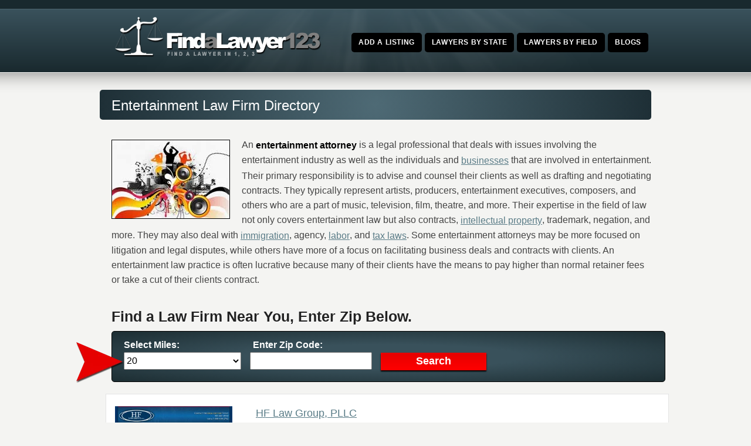

--- FILE ---
content_type: text/html; charset=UTF-8
request_url: https://www.findalawyer123.com/field/entertainment/
body_size: 9797
content:
<!DOCTYPE html> <!--[if IE 7 ]><html class="ie ie7" lang="en"> <![endif]--> <!--[if IE 8 ]><html class="ie ie8" lang="en"> <![endif]--> <!--[if IE 9 ]><html class="ie ie9" lang="en"> <![endif]--> <!--[if !IE]><!--><html dir="ltr" lang="en-US" prefix="og: https://ogp.me/ns#"> <!--<![endif]--><head> <!-- un-comment and delete 2nd meta below to disable zoom (not cool)<meta name="viewport" content="width=device-width, minimum-scale=1, maximum-scale=1"> --><meta name="viewport" content="width=device-width, initial-scale=1" /><link rel="pingback" href="https://findalawyer123.com/xmlrpc.php" /> <!--<link rel="alternate" type="application/rss+xml" title="FindaLawyer123.com" href="https://findalawyer123.com/feed/" /> <style>img:is([sizes="auto" i], [sizes^="auto," i]) { contain-intrinsic-size: 3000px 1500px }</style> <!-- All in One SEO 4.9.3 - aioseo.com --><title>Entertainment Law Firm Directory | FindaLawyer123®</title><link rel="preload" as="font" href="https://findalawyer123.com/wp-content/themes/Karma-Responsive/css/fonts/fontawesome-webfont.woff?v=4.0.3" crossorigin/><link rel="preload" as="font" href="https://fonts.gstatic.com/s/roboto/v20/KFOmCnqEu92Fr1Mu4mxKKTU1Kg.woff2" crossorigin/><meta name="description" content="An entertainment attorney is a legal professional that deals with issues involving the entertainment industry as well as the individuals and businesses that are involved in entertainment. Their primary responsibility is to advise and counsel their clients as well as drafting and negotiating contracts. They typically represent artists, producers, entertainment executives, composers, and others who are a part of music, television, film, theatre, and more. Their expertise in the field of law not only covers entertainment law but also contracts, intellectual property, trademark, negation, and more. They may also deal with immigration, agency, labor, and tax laws. Some entertainment attorneys may be more focused on litigation and legal disputes, while others have more of a focus on facilitating business deals and contracts with clients. An entertainment law practice is often lucrative because many of their clients have the means to pay higher than normal retainer fees or take a cut of their clients contract." /><meta name="robots" content="max-image-preview:large" /><link rel="canonical" href="https://findalawyer123.com/field/entertainment/" /><meta name="generator" content="All in One SEO (AIOSEO) 4.9.3" /> <script type="application/ld+json" class="aioseo-schema"> {"@context":"https:\/\/schema.org","@graph":[{"@type":"BreadcrumbList","@id":"https:\/\/findalawyer123.com\/field\/entertainment\/#breadcrumblist","itemListElement":[{"@type":"ListItem","@id":"https:\/\/findalawyer123.com#listItem","position":1,"name":"Home","item":"https:\/\/findalawyer123.com","nextItem":{"@type":"ListItem","@id":"https:\/\/findalawyer123.com\/field\/entertainment\/#listItem","name":"Entertainment"}},{"@type":"ListItem","@id":"https:\/\/findalawyer123.com\/field\/entertainment\/#listItem","position":2,"name":"Entertainment","previousItem":{"@type":"ListItem","@id":"https:\/\/findalawyer123.com#listItem","name":"Home"}}]},{"@type":"CollectionPage","@id":"https:\/\/findalawyer123.com\/field\/entertainment\/#collectionpage","url":"https:\/\/findalawyer123.com\/field\/entertainment\/","name":"Entertainment Law Firm Directory | FindaLawyer123\u00ae","description":"An entertainment attorney is a legal professional that deals with issues involving the entertainment industry as well as the individuals and businesses that are involved in entertainment. Their primary responsibility is to advise and counsel their clients as well as drafting and negotiating contracts. They typically represent artists, producers, entertainment executives, composers, and others who are a part of music, television, film, theatre, and more. Their expertise in the field of law not only covers entertainment law but also contracts, intellectual property, trademark, negation, and more. They may also deal with immigration, agency, labor, and tax laws. Some entertainment attorneys may be more focused on litigation and legal disputes, while others have more of a focus on facilitating business deals and contracts with clients. An entertainment law practice is often lucrative because many of their clients have the means to pay higher than normal retainer fees or take a cut of their clients contract.","inLanguage":"en-US","isPartOf":{"@id":"https:\/\/findalawyer123.com\/#website"},"breadcrumb":{"@id":"https:\/\/findalawyer123.com\/field\/entertainment\/#breadcrumblist"}},{"@type":"Organization","@id":"https:\/\/findalawyer123.com\/#organization","name":"FindaLawyer123.com","description":"Find a Lawyer at FindaLawyer123.com","url":"https:\/\/findalawyer123.com\/"},{"@type":"WebSite","@id":"https:\/\/findalawyer123.com\/#website","url":"https:\/\/findalawyer123.com\/","name":"FindaLawyer123.com","description":"Find a Lawyer at FindaLawyer123.com","inLanguage":"en-US","publisher":{"@id":"https:\/\/findalawyer123.com\/#organization"}}]} </script> <!-- All in One SEO --><link rel='dns-prefetch' href='//findalawyer123.com' /><link rel='dns-prefetch' href='//www.googletagmanager.com' /><link rel='stylesheet' id='style-css' href='https://findalawyer123.com/wp-content/themes/Karma-Responsive/style.css' type='text/css' media='all' /><link rel='stylesheet' id='primary-color-css' href='https://findalawyer123.com/wp-content/themes/Karma-Responsive/css/karma-teal-grey.css' type='text/css' media='all' /><link rel='stylesheet' id='secondary-color-css' href='https://findalawyer123.com/wp-content/themes/Karma-Responsive/css/secondary-teal-grey.css' type='text/css' media='all' /><link rel='stylesheet' id='fontawesome-css' href='https://findalawyer123.com/wp-content/themes/Karma-Responsive/css/_font-awesome.css' type='text/css' media='all' /><link rel='stylesheet' id='mobile-css' href='https://findalawyer123.com/wp-content/themes/Karma-Responsive/css/_mobile.css' type='text/css' media='all' /><link rel='stylesheet' id='wp-block-library-css' href='https://findalawyer123.com/wp-includes/css/dist/block-library/style.min.css' type='text/css' media='all' /> <style id='classic-theme-styles-inline-css' type='text/css'> /*! This file is auto-generated */
.wp-block-button__link{color:#fff;background-color:#32373c;border-radius:9999px;box-shadow:none;text-decoration:none;padding:calc(.667em + 2px) calc(1.333em + 2px);font-size:1.125em}.wp-block-file__button{background:#32373c;color:#fff;text-decoration:none} </style><link rel='stylesheet' id='aioseo/css/src/vue/standalone/blocks/table-of-contents/global.scss-css' href='https://findalawyer123.com/wp-content/plugins/all-in-one-seo-pack/dist/Lite/assets/css/table-of-contents/global.e90f6d47.css' type='text/css' media='all' /> <style id='global-styles-inline-css' type='text/css'> :root{--wp--preset--aspect-ratio--square: 1;--wp--preset--aspect-ratio--4-3: 4/3;--wp--preset--aspect-ratio--3-4: 3/4;--wp--preset--aspect-ratio--3-2: 3/2;--wp--preset--aspect-ratio--2-3: 2/3;--wp--preset--aspect-ratio--16-9: 16/9;--wp--preset--aspect-ratio--9-16: 9/16;--wp--preset--color--black: #000000;--wp--preset--color--cyan-bluish-gray: #abb8c3;--wp--preset--color--white: #ffffff;--wp--preset--color--pale-pink: #f78da7;--wp--preset--color--vivid-red: #cf2e2e;--wp--preset--color--luminous-vivid-orange: #ff6900;--wp--preset--color--luminous-vivid-amber: #fcb900;--wp--preset--color--light-green-cyan: #7bdcb5;--wp--preset--color--vivid-green-cyan: #00d084;--wp--preset--color--pale-cyan-blue: #8ed1fc;--wp--preset--color--vivid-cyan-blue: #0693e3;--wp--preset--color--vivid-purple: #9b51e0;--wp--preset--gradient--vivid-cyan-blue-to-vivid-purple: linear-gradient(135deg,rgba(6,147,227,1) 0%,rgb(155,81,224) 100%);--wp--preset--gradient--light-green-cyan-to-vivid-green-cyan: linear-gradient(135deg,rgb(122,220,180) 0%,rgb(0,208,130) 100%);--wp--preset--gradient--luminous-vivid-amber-to-luminous-vivid-orange: linear-gradient(135deg,rgba(252,185,0,1) 0%,rgba(255,105,0,1) 100%);--wp--preset--gradient--luminous-vivid-orange-to-vivid-red: linear-gradient(135deg,rgba(255,105,0,1) 0%,rgb(207,46,46) 100%);--wp--preset--gradient--very-light-gray-to-cyan-bluish-gray: linear-gradient(135deg,rgb(238,238,238) 0%,rgb(169,184,195) 100%);--wp--preset--gradient--cool-to-warm-spectrum: linear-gradient(135deg,rgb(74,234,220) 0%,rgb(151,120,209) 20%,rgb(207,42,186) 40%,rgb(238,44,130) 60%,rgb(251,105,98) 80%,rgb(254,248,76) 100%);--wp--preset--gradient--blush-light-purple: linear-gradient(135deg,rgb(255,206,236) 0%,rgb(152,150,240) 100%);--wp--preset--gradient--blush-bordeaux: linear-gradient(135deg,rgb(254,205,165) 0%,rgb(254,45,45) 50%,rgb(107,0,62) 100%);--wp--preset--gradient--luminous-dusk: linear-gradient(135deg,rgb(255,203,112) 0%,rgb(199,81,192) 50%,rgb(65,88,208) 100%);--wp--preset--gradient--pale-ocean: linear-gradient(135deg,rgb(255,245,203) 0%,rgb(182,227,212) 50%,rgb(51,167,181) 100%);--wp--preset--gradient--electric-grass: linear-gradient(135deg,rgb(202,248,128) 0%,rgb(113,206,126) 100%);--wp--preset--gradient--midnight: linear-gradient(135deg,rgb(2,3,129) 0%,rgb(40,116,252) 100%);--wp--preset--font-size--small: 13px;--wp--preset--font-size--medium: 20px;--wp--preset--font-size--large: 36px;--wp--preset--font-size--x-large: 42px;--wp--preset--spacing--20: 0.44rem;--wp--preset--spacing--30: 0.67rem;--wp--preset--spacing--40: 1rem;--wp--preset--spacing--50: 1.5rem;--wp--preset--spacing--60: 2.25rem;--wp--preset--spacing--70: 3.38rem;--wp--preset--spacing--80: 5.06rem;--wp--preset--shadow--natural: 6px 6px 9px rgba(0, 0, 0, 0.2);--wp--preset--shadow--deep: 12px 12px 50px rgba(0, 0, 0, 0.4);--wp--preset--shadow--sharp: 6px 6px 0px rgba(0, 0, 0, 0.2);--wp--preset--shadow--outlined: 6px 6px 0px -3px rgba(255, 255, 255, 1), 6px 6px rgba(0, 0, 0, 1);--wp--preset--shadow--crisp: 6px 6px 0px rgba(0, 0, 0, 1);}:where(.is-layout-flex){gap: 0.5em;}:where(.is-layout-grid){gap: 0.5em;}body .is-layout-flex{display: flex;}.is-layout-flex{flex-wrap: wrap;align-items: center;}.is-layout-flex > :is(*, div){margin: 0;}body .is-layout-grid{display: grid;}.is-layout-grid > :is(*, div){margin: 0;}:where(.wp-block-columns.is-layout-flex){gap: 2em;}:where(.wp-block-columns.is-layout-grid){gap: 2em;}:where(.wp-block-post-template.is-layout-flex){gap: 1.25em;}:where(.wp-block-post-template.is-layout-grid){gap: 1.25em;}.has-black-color{color: var(--wp--preset--color--black) !important;}.has-cyan-bluish-gray-color{color: var(--wp--preset--color--cyan-bluish-gray) !important;}.has-white-color{color: var(--wp--preset--color--white) !important;}.has-pale-pink-color{color: var(--wp--preset--color--pale-pink) !important;}.has-vivid-red-color{color: var(--wp--preset--color--vivid-red) !important;}.has-luminous-vivid-orange-color{color: var(--wp--preset--color--luminous-vivid-orange) !important;}.has-luminous-vivid-amber-color{color: var(--wp--preset--color--luminous-vivid-amber) !important;}.has-light-green-cyan-color{color: var(--wp--preset--color--light-green-cyan) !important;}.has-vivid-green-cyan-color{color: var(--wp--preset--color--vivid-green-cyan) !important;}.has-pale-cyan-blue-color{color: var(--wp--preset--color--pale-cyan-blue) !important;}.has-vivid-cyan-blue-color{color: var(--wp--preset--color--vivid-cyan-blue) !important;}.has-vivid-purple-color{color: var(--wp--preset--color--vivid-purple) !important;}.has-black-background-color{background-color: var(--wp--preset--color--black) !important;}.has-cyan-bluish-gray-background-color{background-color: var(--wp--preset--color--cyan-bluish-gray) !important;}.has-white-background-color{background-color: var(--wp--preset--color--white) !important;}.has-pale-pink-background-color{background-color: var(--wp--preset--color--pale-pink) !important;}.has-vivid-red-background-color{background-color: var(--wp--preset--color--vivid-red) !important;}.has-luminous-vivid-orange-background-color{background-color: var(--wp--preset--color--luminous-vivid-orange) !important;}.has-luminous-vivid-amber-background-color{background-color: var(--wp--preset--color--luminous-vivid-amber) !important;}.has-light-green-cyan-background-color{background-color: var(--wp--preset--color--light-green-cyan) !important;}.has-vivid-green-cyan-background-color{background-color: var(--wp--preset--color--vivid-green-cyan) !important;}.has-pale-cyan-blue-background-color{background-color: var(--wp--preset--color--pale-cyan-blue) !important;}.has-vivid-cyan-blue-background-color{background-color: var(--wp--preset--color--vivid-cyan-blue) !important;}.has-vivid-purple-background-color{background-color: var(--wp--preset--color--vivid-purple) !important;}.has-black-border-color{border-color: var(--wp--preset--color--black) !important;}.has-cyan-bluish-gray-border-color{border-color: var(--wp--preset--color--cyan-bluish-gray) !important;}.has-white-border-color{border-color: var(--wp--preset--color--white) !important;}.has-pale-pink-border-color{border-color: var(--wp--preset--color--pale-pink) !important;}.has-vivid-red-border-color{border-color: var(--wp--preset--color--vivid-red) !important;}.has-luminous-vivid-orange-border-color{border-color: var(--wp--preset--color--luminous-vivid-orange) !important;}.has-luminous-vivid-amber-border-color{border-color: var(--wp--preset--color--luminous-vivid-amber) !important;}.has-light-green-cyan-border-color{border-color: var(--wp--preset--color--light-green-cyan) !important;}.has-vivid-green-cyan-border-color{border-color: var(--wp--preset--color--vivid-green-cyan) !important;}.has-pale-cyan-blue-border-color{border-color: var(--wp--preset--color--pale-cyan-blue) !important;}.has-vivid-cyan-blue-border-color{border-color: var(--wp--preset--color--vivid-cyan-blue) !important;}.has-vivid-purple-border-color{border-color: var(--wp--preset--color--vivid-purple) !important;}.has-vivid-cyan-blue-to-vivid-purple-gradient-background{background: var(--wp--preset--gradient--vivid-cyan-blue-to-vivid-purple) !important;}.has-light-green-cyan-to-vivid-green-cyan-gradient-background{background: var(--wp--preset--gradient--light-green-cyan-to-vivid-green-cyan) !important;}.has-luminous-vivid-amber-to-luminous-vivid-orange-gradient-background{background: var(--wp--preset--gradient--luminous-vivid-amber-to-luminous-vivid-orange) !important;}.has-luminous-vivid-orange-to-vivid-red-gradient-background{background: var(--wp--preset--gradient--luminous-vivid-orange-to-vivid-red) !important;}.has-very-light-gray-to-cyan-bluish-gray-gradient-background{background: var(--wp--preset--gradient--very-light-gray-to-cyan-bluish-gray) !important;}.has-cool-to-warm-spectrum-gradient-background{background: var(--wp--preset--gradient--cool-to-warm-spectrum) !important;}.has-blush-light-purple-gradient-background{background: var(--wp--preset--gradient--blush-light-purple) !important;}.has-blush-bordeaux-gradient-background{background: var(--wp--preset--gradient--blush-bordeaux) !important;}.has-luminous-dusk-gradient-background{background: var(--wp--preset--gradient--luminous-dusk) !important;}.has-pale-ocean-gradient-background{background: var(--wp--preset--gradient--pale-ocean) !important;}.has-electric-grass-gradient-background{background: var(--wp--preset--gradient--electric-grass) !important;}.has-midnight-gradient-background{background: var(--wp--preset--gradient--midnight) !important;}.has-small-font-size{font-size: var(--wp--preset--font-size--small) !important;}.has-medium-font-size{font-size: var(--wp--preset--font-size--medium) !important;}.has-large-font-size{font-size: var(--wp--preset--font-size--large) !important;}.has-x-large-font-size{font-size: var(--wp--preset--font-size--x-large) !important;}
:where(.wp-block-post-template.is-layout-flex){gap: 1.25em;}:where(.wp-block-post-template.is-layout-grid){gap: 1.25em;}
:where(.wp-block-columns.is-layout-flex){gap: 2em;}:where(.wp-block-columns.is-layout-grid){gap: 2em;}
:root :where(.wp-block-pullquote){font-size: 1.5em;line-height: 1.6;} </style><link rel='stylesheet' id='widgets-on-pages-css' href='https://findalawyer123.com/wp-content/plugins/widgets-on-pages/public/css/widgets-on-pages-public.css' type='text/css' media='all' /> <script type="text/javascript" src="https://findalawyer123.com/wp-content/plugins/enable-jquery-migrate-helper/js/jquery/jquery-1.12.4-wp.js" id="jquery-core-js"></script> <script type="text/javascript" src="https://findalawyer123.com/wp-content/plugins/enable-jquery-migrate-helper/js/jquery-migrate/jquery-migrate-1.4.1-wp.js" id="jquery-migrate-js"></script> <!-- Google tag (gtag.js) snippet added by Site Kit --> <!-- Google Analytics snippet added by Site Kit --> <script type="text/javascript" src="https://www.googletagmanager.com/gtag/js?id=GT-KD2TX46R" id="google_gtagjs-js" async></script> <script type="text/javascript" id="google_gtagjs-js-after"> /* <![CDATA[ */
window.dataLayer = window.dataLayer || [];function gtag(){dataLayer.push(arguments);}
gtag("set","linker",{"domains":["findalawyer123.com"]});
gtag("js", new Date());
gtag("set", "developer_id.dZTNiMT", true);
gtag("config", "GT-KD2TX46R");
 window._googlesitekit = window._googlesitekit || {}; window._googlesitekit.throttledEvents = []; window._googlesitekit.gtagEvent = (name, data) => { var key = JSON.stringify( { name, data } ); if ( !! window._googlesitekit.throttledEvents[ key ] ) { return; } window._googlesitekit.throttledEvents[ key ] = true; setTimeout( () => { delete window._googlesitekit.throttledEvents[ key ]; }, 5 ); gtag( "event", name, { ...data, event_source: "site-kit" } ); }; 
/* ]]> */ </script><link rel="https://api.w.org/" href="https://findalawyer123.com/wp-json/" /><link rel="alternate" title="JSON" type="application/json" href="https://findalawyer123.com/wp-json/wp/v2/tags/600" /><meta name="generator" content="Site Kit by Google 1.168.0" /><link rel="shortcut icon" href="https://findalawyer123.com/wp-content/uploads/2013/05/favicon.ico"/> <!--styles generated by site options--> <style type='text/css'> #header .tt-retina-logo {
 width: ;
 height: ;
 url: "";
}  .header-overlay {
 background: url(https://findalawyer123.com/wp-content/themes/Karma-Responsive/images/_global/overlay-rays.png) 50% 50% no-repeat;
}
.header-overlay {
 background-size: auto 100%;
} </style> <!--[if IE 9]> <style media="screen"> #footer,
.header-holder
 {
 behavior: url(https://findalawyer123.com/wp-content/themes/Karma-Responsive/js/PIE/PIE.php);
} </style> <![endif]--> <!--[if lte IE 8]> <script type='text/javascript' src='https://findalawyer123.com/wp-content/themes/Karma-Responsive/js/html5shiv.js'></script> <style media="screen"> /* uncomment for IE8 rounded corners
#menu-main-nav .drop ul a,
#menu-main-nav .drop,
#menu-main-nav ul.sub-menu,
#menu-main-nav .drop .c, 
#menu-main-nav li.parent, */
a.button,
a.button:hover,
ul.products li.product a img,
div.product div.images img,
span.onsale,
#footer,
.header-holder,
#horizontal_nav ul li,
#horizontal_nav ul a,
#tt-gallery-nav li,
#tt-gallery-nav a,
ul.tabset li,
ul.tabset a,
.karma-pages a,
.karma-pages span,
.wp-pagenavi a,
.wp-pagenavi span,
.post_date,
.post_comments,
.ka_button,
.flex-control-paging li a,
.colored_box,
.tools,
.karma_notify
.opener,
.callout_button,
.testimonials {
 behavior: url(https://findalawyer123.com/wp-content/themes/Karma-Responsive/js/PIE/PIE.php);
}
#header .header-overlay {
 background-image: none;
 filter: progid:DXImageTransform.Microsoft.AlphaImageLoader( src='https://findalawyer123.com/wp-content/themes/Karma-Responsive/images/_global/overlay-rays.png', sizingMethod='scale');
 -ms-filter: "progid:DXImageTransform.Microsoft.AlphaImageLoader( src='https://findalawyer123.com/wp-content/themes/Karma-Responsive/images/_global/overlay-rays.png', sizingMethod='scale')";
} </style> <![endif]--> <!--[if IE]><link rel="stylesheet" href="https://findalawyer123.com/wp-content/themes/Karma-Responsive/css/_internet_explorer.css" media="screen"/> <![endif]--> <script> (function(i,s,o,g,r,a,m){i['GoogleAnalyticsObject']=r;i[r]=i[r]||function(){
 (i[r].q=i[r].q||[]).push(arguments)},i[r].l=1*new Date();a=s.createElement(o),
 m=s.getElementsByTagName(o)[0];a.async=1;a.src=g;m.parentNode.insertBefore(a,m)
 })(window,document,'script','//www.google-analytics.com/analytics.js','ga');
 ga('create', 'UA-3242849-26', 'findalawyer123.com');
 ga('send', 'pageview'); </script> <script async src="https://pagead2.googlesyndication.com/pagead/js/adsbygoogle.js?client=ca-pub-5346911216764926"
 crossorigin="anonymous"></script></head><body class="archive tag tag-entertainment tag-600 wp-theme-Karma-Responsive"><div id="tt-wide-layout" class="content-style-default"><div id="wrapper"><header role="banner" id="header" ><div class="top-block"><div class="top-holder"><div class="toolbar-right"></div><!-- END toolbar-right --></div><!-- END top-holder --></div><!-- END top-block --><div class="header-holder "><div class="header-overlay"><div class="header-area"> <a href="https://findalawyer123.com" class="logo"><img src="https://findalawyer123.com/wp-content/uploads/2013/04/logo.png" alt="FindaLawyer123.com" /></a><nav role="navigation"><ul id="menu-main-nav"><li id="item-7223" class="menu-item menu-item-type-post_type menu-item-object-page"><a href="https://findalawyer123.com/add/"><span><strong>Add a Listing</strong></span></a></li><li id="item-285" class="menu-item menu-item-type-post_type menu-item-object-page"><a href="https://findalawyer123.com/lawyers-by-state/"><span><strong>Lawyers by State</strong></span></a></li><li id="item-909" class="menu-item menu-item-type-post_type menu-item-object-page"><a href="https://findalawyer123.com/lawyers-by-field/"><span><strong>Lawyers by Field</strong></span></a></li><li id="item-8548" class="menu-item menu-item-type-post_type menu-item-object-page current_page_parent"><a href="https://findalawyer123.com/blogs/"><span><strong>Blogs</strong></span></a></li></ul></nav></div><!-- header-area --></div><!-- end rays --></div><!-- end header-holder --></div><!-- end header --><div id="main"><div class="main-area"><div class="tools"><div class="holder"><div class="frame"><h1>Entertainment Law Firm Directory</h1></div><!-- end frame --></div><!-- end holder --></div><!-- end tools --><div class="main-holder"><div id="content" class="content_blog"><div class="catdesc"><p><img src="https://findalawyer123.com/wp-content/uploads/2013/04/entertainment.jpg" alt="Entertainment Lawyer" style="float: left; margin: 4px 20px 10px 0px; border: 1px solid #000000;" height="133px" width="200px">An <strong style="color:#000000;">entertainment attorney</strong> is a legal professional that deals with issues involving the entertainment industry as well as the individuals and <a href="https://findalawyer123.com/field/business/">businesses</a> that are involved in entertainment. Their primary responsibility is to advise and counsel their clients as well as drafting and negotiating contracts. They typically represent artists, producers, entertainment executives, composers, and others who are a part of music, television, film, theatre, and more. Their expertise in the field of law not only covers entertainment law but also contracts, <a href="https://findalawyer123.com/field/intellectual-property/">intellectual property</a>, trademark, negation, and more. They may also deal with <a href="https://findalawyer123.com/field/immigration/">immigration</a>, agency, <a href="https://findalawyer123.com/field/employment-labor/">labor</a>, and <a href="https://findalawyer123.com/field/tax/">tax laws</a>. Some entertainment attorneys may be more focused on litigation and legal disputes, while others have more of a focus on facilitating business deals and contracts with clients. An entertainment law practice is often lucrative because many of their clients have the means to pay higher than normal retainer fees or take a cut of their clients contract.</p></div><div style="clear:both"></div><h2 class="zipdesc">Find a Law Firm Near You, Enter Zip Below.</h2><li id="geomashupsearchwidget-2" class="widget geomashupsearchwidget amr_widget"><span style="display: none"></span><form class="geo-mashup-search-form2" method="post" action="https://findalawyer123.com/find/"><input name="object_name" type="hidden" value="post" /><input name="results_page_id" type="hidden" value="6985" /><div class="inside-form2"><div class="entermiles2">Select Miles:</div><div style="margin: 0px 0px 0px 0px;"><select id="geomashupsearchwidget-2-radius" name="radius"><option value="20">20</option><option value="30">30</option><option value="40">40</option><option value="50">50</option><option value="100">100</option> </select></div><div style="position:absolute; margin:-25px 0px 0px -100px;"><img src="https://www.findalawyer123.com/wp-content/uploads/2015/05/arrow_red.png"></div><div class="enterzip2">Enter Zip Code:</div> <input name="units" type="hidden" value="mi" /><input id="geomashupsearchwidget-2-input" class="geo-mashup-search-input" name="location_text" type="text" value="" /><input id="geomashupsearchwidget-2-submit" name="geo_mashup_search_submit" type="submit" value="Search" /></div></form></li><div style="clear:both"></div><div class="singlecat"><table border="0" cellpadding="0" cellspacing="0" itemscope itemtype="http://schema.org/LocalBusiness"><tr><td rowspan="8"><div class="dealerpic"><img border="0" src="https://findalawyer123.com/wp-content/uploads/2013/04/hf-law.jpg" alt="" width="200" height="100" itemprop="image"></div></td><td colspan="3"><h2 class="cath2"><a href="https://findalawyer123.com/hf-law/" itemprop="url"><span itemprop="name">HF Law Group, PLLC</span> </a></h2></td></tr><tr><td width="60" align="right"><b>Address:</b></td><td width="10">&nbsp;</td><td width="410" itemprop="address" itemscope itemtype="http://schema.org/PostalAddress"> <span itemprop="streetAddress">119 South Main St, Suite 500</span>, <span itemprop="addressLocality">Memphis</span>, <span itemprop="addressRegion">TN</span> <span itemprop="postalCode">38103 </span></td></tr><tr><td width="70" align="right"><b>Phone #:</b></td><td width="10">&nbsp;</td><td width="410" itemprop="telephone">(888) 636-2762</td></tr><tr><td width="60" align="right"><b>Website:</b></td><td width="10">&nbsp;</td><td width="410"><a style="color:#008000;" rel="nofollow" target="_blank" href="http://www.hflawgroup.com" itemprop="url">http://www.hflawgroup.com</a></td></tr></table></div><div class="singlecat"><table border="0" cellpadding="0" cellspacing="0" itemscope itemtype="http://schema.org/LocalBusiness"><tr><td rowspan="8"><div class="dealerpic"><img border="0" src="https://findalawyer123.com/wp-content/uploads/2013/02/johnson-lindberg.jpg" alt="" width="200" height="100" itemprop="image"></div></td><td colspan="3"><h2 class="cath2"><a href="https://findalawyer123.com/johnson-lindberg/" itemprop="url"><span itemprop="name">Johnson &#038; Lindberg, P.A.</span> </a></h2></td></tr><tr><td width="60" align="right"><b>Address:</b></td><td width="10">&nbsp;</td><td width="410" itemprop="address" itemscope itemtype="http://schema.org/PostalAddress"> <span itemprop="streetAddress">7900 International Dr</span>, <span itemprop="addressLocality">Minneapolis</span>, <span itemprop="addressRegion">MN</span> <span itemprop="postalCode">55425 </span></td></tr><tr><td width="70" align="right"><b>Phone #:</b></td><td width="10">&nbsp;</td><td width="410" itemprop="telephone">(866) 585-2741</td></tr><tr><td width="60" align="right"><b>Website:</b></td><td width="10">&nbsp;</td><td width="410"><a style="color:#008000;" rel="nofollow" target="_blank" href="http://www.johnsonlindberg.com" itemprop="url">http://www.johnsonlindberg.com</a></td></tr></table></div><div class="singlecat"><table border="0" cellpadding="0" cellspacing="0" itemscope itemtype="http://schema.org/LocalBusiness"><tr><td rowspan="8"><div class="dealerpic"><img border="0" src="https://findalawyer123.com/wp-content/uploads/2013/01/lundy-lundy.jpg" alt="" width="200" height="100" itemprop="image"></div></td><td colspan="3"><h2 class="cath2"><a href="https://findalawyer123.com/lundy-lundy-soileau-south/" itemprop="url"><span itemprop="name">Lundy, Lundy, Soileau &#038; South, L.L.P.</span> </a></h2></td></tr><tr><td width="60" align="right"><b>Address:</b></td><td width="10">&nbsp;</td><td width="410" itemprop="address" itemscope itemtype="http://schema.org/PostalAddress"> <span itemprop="streetAddress">501 Broad St</span>, <span itemprop="addressLocality">Lake Charles</span>, <span itemprop="addressRegion">LA</span> <span itemprop="postalCode">70601 </span></td></tr><tr><td width="70" align="right"><b>Phone #:</b></td><td width="10">&nbsp;</td><td width="410" itemprop="telephone">(337) 513-0292</td></tr><tr><td width="60" align="right"><b>Website:</b></td><td width="10">&nbsp;</td><td width="410"><a style="color:#008000;" rel="nofollow" target="_blank" href="http://www.lundylawllp.com" itemprop="url">http://www.lundylawllp.com</a></td></tr></table></div><div class="singlecat"><table border="0" cellpadding="0" cellspacing="0" itemscope itemtype="http://schema.org/LocalBusiness"><tr><td rowspan="8"><div class="dealerpic"><img border="0" src="https://findalawyer123.com/wp-content/uploads/2013/03/rawls-sheer.jpg" alt="" width="200" height="100" itemprop="image"></div></td><td colspan="3"><h2 class="cath2"><a href="https://findalawyer123.com/rawls-scheer/" itemprop="url"><span itemprop="name">Rawls, Scheer, Foster &#038; Mingo, PLLC</span> </a></h2></td></tr><tr><td width="60" align="right"><b>Address:</b></td><td width="10">&nbsp;</td><td width="410" itemprop="address" itemscope itemtype="http://schema.org/PostalAddress"> <span itemprop="streetAddress">1011 East Morehead Street, Suite 300</span>, <span itemprop="addressLocality">Charlotte</span>, <span itemprop="addressRegion">NC</span> <span itemprop="postalCode">28204 </span></td></tr><tr><td width="70" align="right"><b>Phone #:</b></td><td width="10">&nbsp;</td><td width="410" itemprop="telephone">(866) 388-9627</td></tr><tr><td width="60" align="right"><b>Website:</b></td><td width="10">&nbsp;</td><td width="410"><a style="color:#008000;" rel="nofollow" target="_blank" href="http://www.rdslaw.com" itemprop="url">http://www.rdslaw.com</a></td></tr></table></div><div class="singlecat"><table border="0" cellpadding="0" cellspacing="0" itemscope itemtype="http://schema.org/LocalBusiness"><tr><td rowspan="8"><div class="dealerpic"><img border="0" src="https://findalawyer123.com/wp-content/uploads/2014/12/RSLOGO.jpg.jpg" alt="" width="200" height="100" itemprop="image"></div></td><td colspan="3"><h2 class="cath2"><a href="https://findalawyer123.com/rhoads-sinon/" itemprop="url"><span itemprop="name">Rhoads &amp; Sinon LLP</span> </a></h2></td></tr><tr><td width="60" align="right"><b>Address:</b></td><td width="10">&nbsp;</td><td width="410" itemprop="address" itemscope itemtype="http://schema.org/PostalAddress"> <span itemprop="streetAddress">213 Market Street</span>, <span itemprop="addressLocality">Harrisburg</span>, <span itemprop="addressRegion">PA</span> <span itemprop="postalCode">17101 </span></td></tr><tr><td width="70" align="right"><b>Phone #:</b></td><td width="10">&nbsp;</td><td width="410" itemprop="telephone">(717) 233-5731</td></tr><tr><td width="60" align="right"><b>Website:</b></td><td width="10">&nbsp;</td><td width="410"><a style="color:#008000;" rel="nofollow" target="_blank" href="http://www.rhoadssinon.com/" itemprop="url">http://www.rhoadssinon.com/</a></td></tr></table></div></div><!-- end content --></div><!-- end main-holder --></div><!-- main-area --></div><!-- END main --><footer role="contentinfo" id="footer"><div class="footer-overlay"><div class="footer-content"><div class="one_fourth tt-column"></div><div class="one_fourth tt-column"></div><div class="one_fourth tt-column"></div><div class="one_fourth_last tt-column"></div></div><!-- END footer-content --></div><!-- END footer-overlay --><div id="footer_bottom"><div class="info"><div id="foot_left">&nbsp;                    FindaLawyer123.com - 2013-2023</div><!-- END foot_left --><div id="foot_right"><div class="top-footer"><a href="#" class="link-top">top</a></div></div><!-- END foot_right --></div><!-- END info --></div><!-- END footer_bottom --></footer><!-- END footer --></div><!-- END wrapper --></div><!-- END tt-layout --> <script type="speculationrules"> {"prefetch":[{"source":"document","where":{"and":[{"href_matches":"\/*"},{"not":{"href_matches":["\/wp-*.php","\/wp-admin\/*","\/wp-content\/uploads\/*","\/wp-content\/*","\/wp-content\/plugins\/*","\/wp-content\/themes\/Karma-Responsive\/*","\/*\\?(.+)"]}},{"not":{"selector_matches":"a[rel~=\"nofollow\"]"}},{"not":{"selector_matches":".no-prefetch, .no-prefetch a"}}]},"eagerness":"conservative"}]} </script> <a rel="nofollow" style="display:none" href="https://findalawyer123.com/?blackhole=d17a543496" title="Do NOT follow this link or you will be banned from the site!">FindaLawyer123.com</a><link rel='stylesheet' id='front-style-widget-css' href='https://findalawyer123.com/wp-content/plugins/geo-mashup/css/front-widget.min.css' type='text/css' media='all' /> <script type="text/javascript" id="truethemes-custom-js-extra"> /* <![CDATA[ */
var php_data = {"mobile_menu_text":"Main Menu","mobile_sub_menu_text":"More in this section...","karma_jquery_slideshowSpeed":"8000","karma_jquery_pause_hover":"false","karma_jquery_randomize":"false","karma_jquery_directionNav":"true","karma_jquery_animation_effect":"fade","karma_jquery_animationSpeed":"600","testimonial_slideshowSpeed":"8000","testimonial_pause_hover":"false","testimonial_randomize":"false","testimonial_directionNav":"true","testimonial_animation_effect":"fade","testimonial_animationSpeed":"600","ubermenu_active":"false"};
/* ]]> */ </script> <script type="text/javascript" src="https://findalawyer123.com/wp-content/themes/Karma-Responsive/js/custom-main.js" id="truethemes-custom-js"></script> <script type="text/javascript" src="https://findalawyer123.com/wp-content/themes/Karma-Responsive/js/superfish.js" id="superfish-js"></script> <script type="text/javascript" src="https://findalawyer123.com/wp-content/themes/Karma-Responsive/js/jquery.flexslider.js" id="flexslider-js"></script> <script type="text/javascript" src="https://findalawyer123.com/wp-content/themes/Karma-Responsive/js/jquery.fitvids.js" id="fitvids-js"></script> <script type="text/javascript" src="https://findalawyer123.com/wp-content/themes/Karma-Responsive/js/jquery.isotope.js" id="isotope-js"></script> <script type="text/javascript" src="https://findalawyer123.com/wp-content/plugins/enable-jquery-migrate-helper/js/jquery-ui/core.min.js" id="jquery-ui-core-js"></script> <script type="text/javascript" src="https://findalawyer123.com/wp-content/plugins/enable-jquery-migrate-helper/js/jquery-ui/widget.min.js" id="jquery-ui-widget-js"></script> <script type="text/javascript" src="https://findalawyer123.com/wp-content/plugins/enable-jquery-migrate-helper/js/jquery-ui/tabs.min.js" id="jquery-ui-tabs-js"></script> <script type="text/javascript" src="https://findalawyer123.com/wp-content/plugins/enable-jquery-migrate-helper/js/jquery-ui/accordion.min.js" id="jquery-ui-accordion-js"></script> <script type="text/javascript" src="https://findalawyer123.com/wp-content/themes/Karma-Responsive/js/jquery.prettyPhoto.js" id="pretty-photo-js"></script> <script type="text/javascript" src="https://findalawyer123.com/wp-includes/js/comment-reply.js" id="comment-reply-js"></script> <script type="text/javascript" src="https://findalawyer123.com/wp-content/plugins/sg-cachepress/assets/js/lazysizes.min.js" id="siteground-optimizer-lazy-sizes-js-js"></script> <script type="text/javascript" src="https://findalawyer123.com/wp-content/plugins/geo-mashup/js/search-form.min.js" id="geo-mashup-search-form-js"></script> <!--[if !IE]><!--><script> if (/*@cc_on!@*/false) {
 document.documentElement.className+=' ie10';
} </script><!--<![endif]--></body></html>

--- FILE ---
content_type: text/html; charset=utf-8
request_url: https://www.google.com/recaptcha/api2/aframe
body_size: 267
content:
<!DOCTYPE HTML><html><head><meta http-equiv="content-type" content="text/html; charset=UTF-8"></head><body><script nonce="8WpLBAJr6hGxbh2Fu5yBbg">/** Anti-fraud and anti-abuse applications only. See google.com/recaptcha */ try{var clients={'sodar':'https://pagead2.googlesyndication.com/pagead/sodar?'};window.addEventListener("message",function(a){try{if(a.source===window.parent){var b=JSON.parse(a.data);var c=clients[b['id']];if(c){var d=document.createElement('img');d.src=c+b['params']+'&rc='+(localStorage.getItem("rc::a")?sessionStorage.getItem("rc::b"):"");window.document.body.appendChild(d);sessionStorage.setItem("rc::e",parseInt(sessionStorage.getItem("rc::e")||0)+1);localStorage.setItem("rc::h",'1769099885984');}}}catch(b){}});window.parent.postMessage("_grecaptcha_ready", "*");}catch(b){}</script></body></html>